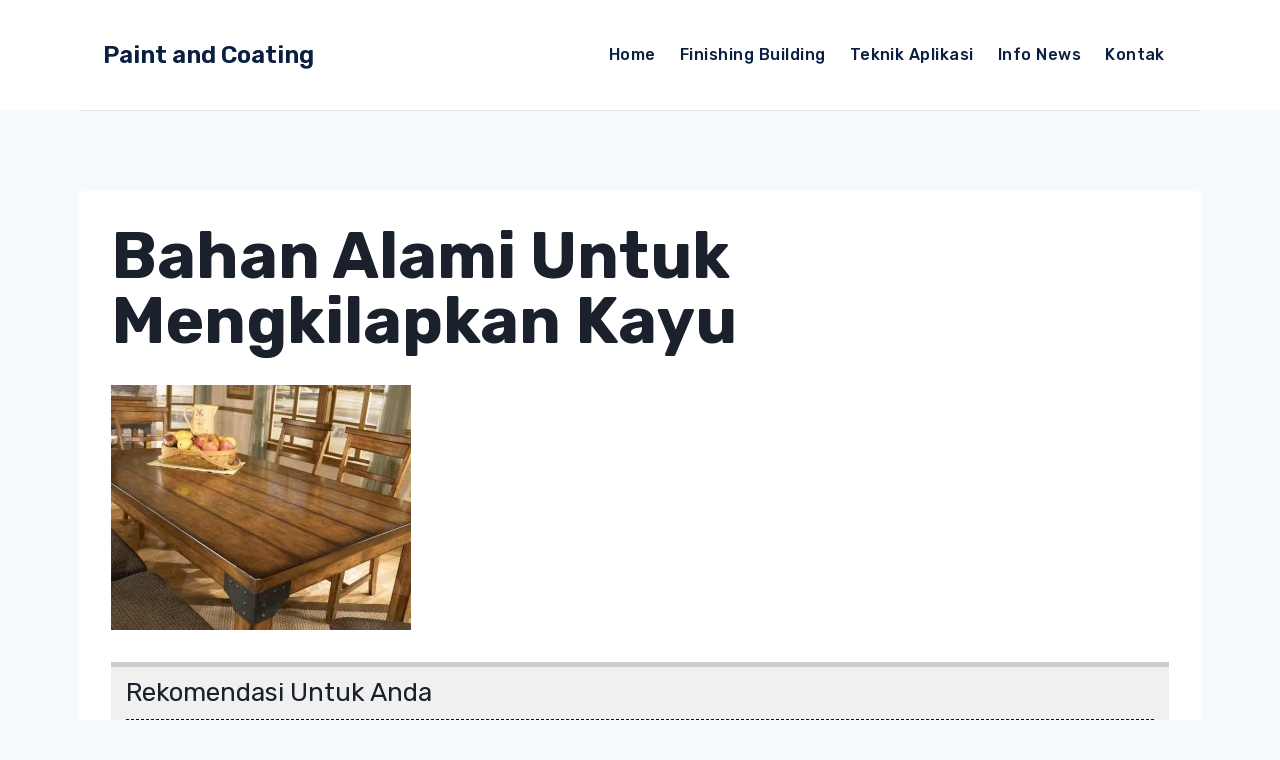

--- FILE ---
content_type: text/css
request_url: https://paintscoating.com/wp-content/plugins/adv-inline-post/templates/adv-ip-template1.css?ver=6.7.4
body_size: -11
content:
p.adv_ip_template1 {
    background: #f0f0f0;
    margin-top: 1.5rem;
    padding-left: 10px;
    padding-right: 10px;
    padding-top: 10px!important;
    padding-bottom: 10px!important;
    border-top: 5px solid #cccccc;
    line-height: 1.5;
}
p.adv_ip_template1 > a {
    text-decoration: none;
    text-transform: capitalize;
    font-weight: bold;
}
p.adv_ip_template1 > a:hover {
    text-decoration: underline;
}

--- FILE ---
content_type: text/css
request_url: https://paintscoating.com/wp-content/plugins/adv-related-post/templates/adv-rp2-template1.css?ver=6.7.4
body_size: 91
content:
div.adv_rp2_template1 {
    background: #f0f0f0;
    margin-top: 1.5rem;
    padding-bottom: 5px;
    border-top: 5px solid #cccccc;
}
div.adv_rp2_template1 > h2, div.adv_rp2_template1 > h3, div.adv_rp2_template1 > h4, div.adv_rp2_template1 > h5 {
    margin-top: 0;
    margin-bottom: 0;
    padding-top: 0;
    padding-bottom: 0;
    padding-left: 15px;
    padding-right: 15px;
    line-height: 2;
}
div.adv_rp2_template1_list {
    padding-left: 15px;
    padding-right: 15px;
}
div.adv_rp2_template1_list > ul {
    list-style-position: inside;
    margin-left: 0;
    margin-top: 0;
    margin-bottom: 0;
    padding-left: 0;
    padding-right: 0;
    padding-top: 0;
    padding-bottom: 20px;
    border-top: 1px dashed #111111;
}
div.adv_rp2_template1_list > ul > li {
    margin-top: 0;
    margin-bottom: 0;
    padding-left: 0;
    padding-right: 0;
    padding-top: 0;
    padding-bottom: 0;
    border-bottom: 1px dashed #111111;
    line-height: 2;
}
div.adv_rp2_template1_list > ul > li > a {
    text-decoration: none;
    font-weight: bold;
}
div.adv_rp2_template1_list > ul > li > a:hover {
    text-decoration: underline;
}